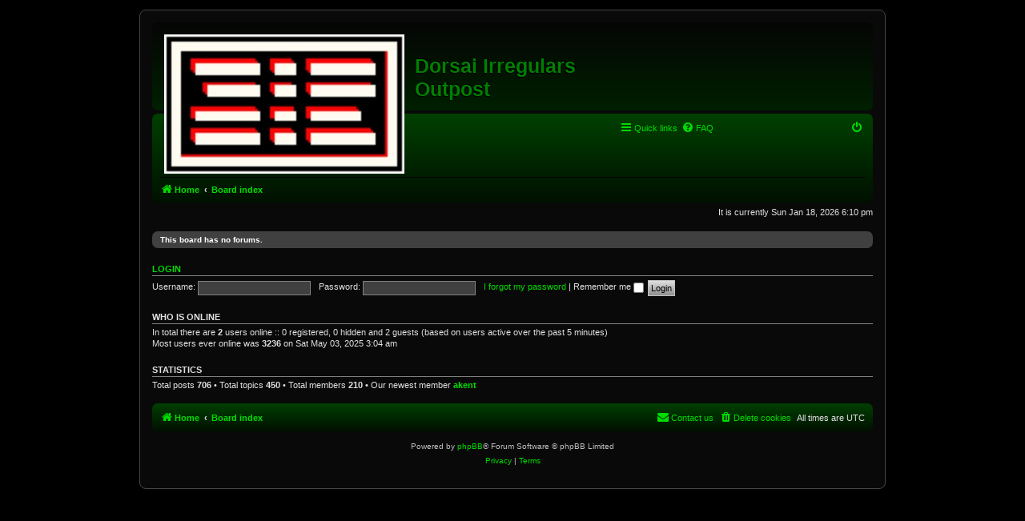

--- FILE ---
content_type: text/html; charset=UTF-8
request_url: https://www.dioutpost.org/index.php?sid=013c2da83102938db866a7c5798d249b
body_size: 11011
content:
<!DOCTYPE html>
<html dir="ltr" lang="en-gb">
<head>
<meta charset="utf-8" />
<meta http-equiv="X-UA-Compatible" content="IE=edge">
<meta name="viewport" content="width=device-width, initial-scale=1" />

<title>Dorsai Irregulars Outpost - Index page</title>

	<link rel="alternate" type="application/atom+xml" title="Feed - Dorsai Irregulars Outpost" href="/app.php/feed?sid=defa8feb9c68f887fb3699aadba256f6">			<link rel="alternate" type="application/atom+xml" title="Feed - New Topics" href="/app.php/feed/topics?sid=defa8feb9c68f887fb3699aadba256f6">				
	<link rel="canonical" href="https://www.dioutpost.org/">

<!--
	phpBB style name: prosilver
	Based on style:   prosilver (this is the default phpBB3 style)
	Original author:  Tom Beddard ( http://www.subBlue.com/ )
	Modified by:
-->

<link href="./assets/css/font-awesome.min.css?assets_version=81" rel="stylesheet">
<link href="./styles/ne-blackgreen/theme/stylesheet.css?assets_version=81" rel="stylesheet">
<link href="./styles/ne-blackgreen/theme/en/stylesheet.css?assets_version=81" rel="stylesheet">




<!--[if lte IE 9]>
	<link href="./styles/ne-blackgreen/theme/tweaks.css?assets_version=81" rel="stylesheet">
<![endif]-->

<script>
	var dl_help_path = '\/app.php\/dlext\/help\u003Fsid\u003Ddefa8feb9c68f887fb3699aadba256f6';
</script>

<link href="./ext/alfredoramos/markdown/styles/all/theme/css/common.css?assets_version=81" rel="stylesheet" media="screen">
<link href="./ext/alfredoramos/markdown/styles/prosilver/theme/css/markdown.css?assets_version=81" rel="stylesheet" media="screen">
<link href="./ext/oxpus/dlext/styles/prosilver/theme/dl_ext.css?assets_version=81" rel="stylesheet" media="screen">
<link href="./ext/phpbb/collapsiblecategories/styles/all/theme/collapsiblecategories.css?assets_version=81" rel="stylesheet" media="screen">
<link href="./ext/vse/abbc3/styles/all/theme/abbc3.min.css?assets_version=81" rel="stylesheet" media="screen">



</head>
<body id="phpbb" class="nojs notouch section-index ltr ">


<div id="wrap" class="wrap">
	<a id="top" class="top-anchor" accesskey="t"></a>
	<div id="page-header">
		<div class="headerbar" role="banner">
					<div class="inner">

			<div id="site-description" class="site-description">
		<a id="logo" class="logo" href="https://www.dioutpost.org" title="Home">
					<span class="site_logo"></span>
				</a>
				<h1>Dorsai Irregulars Outpost</h1>
				<p></p>
				<p class="skiplink"><a href="#start_here">Skip to content</a></p>
			</div>

									
			</div>
					</div>
				<div class="navbar" role="navigation">
	<div class="inner">

	<ul id="nav-main" class="nav-main linklist" role="menubar">

		<li id="quick-links" class="quick-links dropdown-container responsive-menu hidden" data-skip-responsive="true">
			<a href="#" class="dropdown-trigger">
				<i class="icon fa-bars fa-fw" aria-hidden="true"></i><span>Quick links</span>
			</a>
			<div class="dropdown">
				<div class="pointer"><div class="pointer-inner"></div></div>
				<ul class="dropdown-contents" role="menu">
					
					
										<li class="separator"></li>

									</ul>
			</div>
		</li>

				<li data-skip-responsive="true">
			<a href="/app.php/help/faq?sid=defa8feb9c68f887fb3699aadba256f6" rel="help" title="Frequently Asked Questions" role="menuitem">
				<i class="icon fa-question-circle fa-fw" aria-hidden="true"></i><span>FAQ</span>
			</a>
		</li>
		<li data-last-responsive="true">
	<a href="/app.php/dlext/index?sid=defa8feb9c68f887fb3699aadba256f6" title="Downloads" role="menuitem">
		<i class="icon fa-download fa-fw" aria-hidden="true"></i><span>Downloads</span>
	</a>
</li>
				
			<li class="rightside"  data-skip-responsive="true">
			<a href="./ucp.php?mode=login&amp;redirect=index.php&amp;sid=defa8feb9c68f887fb3699aadba256f6" title="Login" accesskey="x" role="menuitem">
				<i class="icon fa-power-off fa-fw" aria-hidden="true"></i><span>Login</span>
			</a>
		</li>
						</ul>

	<ul id="nav-breadcrumbs" class="nav-breadcrumbs linklist navlinks" role="menubar">
				
		
		<li class="breadcrumbs" itemscope itemtype="https://schema.org/BreadcrumbList">

							<span class="crumb" itemtype="https://schema.org/ListItem" itemprop="itemListElement" itemscope><a itemprop="item" href="https://www.dioutpost.org" data-navbar-reference="home"><i class="icon fa-home fa-fw" aria-hidden="true"></i><span itemprop="name">Home</span></a><meta itemprop="position" content="1" /></span>
			
							<span class="crumb" itemtype="https://schema.org/ListItem" itemprop="itemListElement" itemscope><a itemprop="item" href="./index.php?sid=defa8feb9c68f887fb3699aadba256f6" accesskey="h" data-navbar-reference="index"><span itemprop="name">Board index</span></a><meta itemprop="position" content="2" /></span>

			
					</li>

		
			</ul>

	</div>
</div>
	</div>

	
	<a id="start_here" class="anchor"></a>
	<div id="page-body" class="page-body" role="main">
		
				<div id="dl_help_popup" class="noshow">
			<div class="dl_help_close"></div>
			<div id="dl_help_content">
				<p class="dl-text-bold" id="dl_help_title">&nbsp;</p>
				<p id="dl_help_option" class="dl-text-underline">&nbsp;</p>
				<p id="dl_help_string">&nbsp;</p>
			</div>
		</div>

<p class="right responsive-center time">It is currently Sun Jan 18, 2026 6:10 pm</p>



	<div class="panel">
		<div class="inner">
		<strong>This board has no forums.</strong>
		</div>
	</div>


	<form method="post" action="./ucp.php?mode=login&amp;sid=defa8feb9c68f887fb3699aadba256f6" class="headerspace">
	<h3><a href="./ucp.php?mode=login&amp;redirect=index.php&amp;sid=defa8feb9c68f887fb3699aadba256f6">Login</a></h3>
		<fieldset class="quick-login">
			<label for="username"><span>Username:</span> <input type="text" tabindex="1" name="username" id="username" size="10" class="inputbox" title="Username" autocomplete="username" /></label>
			<label for="password"><span>Password:</span> <input type="password" tabindex="2" name="password" id="password" size="10" class="inputbox" title="Password" autocomplete="current-password" /></label>
							<a href="/app.php/user/forgot_password?sid=defa8feb9c68f887fb3699aadba256f6">I forgot my password</a>
										<span class="responsive-hide">|</span> <label for="autologin">Remember me <input type="checkbox" tabindex="4" name="autologin" id="autologin" /></label>
						<input type="submit" tabindex="5" name="login" value="Login" class="button2" />
			<input type="hidden" name="redirect" value="./index.php?sid=defa8feb9c68f887fb3699aadba256f6" />
<input type="hidden" name="creation_time" value="1768759841" />
<input type="hidden" name="form_token" value="63cb9b69432f5c050a1b12101ccbce12e17aa5c5" />

			
		</fieldset>
	</form>


	<div class="stat-block online-list">
		<h3>Who is online</h3>		<p>
						In total there are <strong>2</strong> users online :: 0 registered, 0 hidden and 2 guests (based on users active over the past 5 minutes)<br />Most users ever online was <strong>3236</strong> on Sat May 03, 2025 3:04 am<br /> 
								</p>
	</div>



	<div class="stat-block statistics">
		<h3>Statistics</h3>
		<p>
						Total posts <strong>706</strong> &bull; Total topics <strong>450</strong> &bull; Total members <strong>210</strong> &bull; Our newest member <strong><a href="./memberlist.php?mode=viewprofile&amp;u=1107&amp;sid=defa8feb9c68f887fb3699aadba256f6" class="username">akent</a></strong>
					</p>
	</div>


			</div>


<div id="page-footer" class="page-footer" role="contentinfo">
	<div class="navbar" role="navigation">
	<div class="inner">

	<ul id="nav-footer" class="nav-footer linklist" role="menubar">
		<li class="breadcrumbs">
							<span class="crumb"><a href="https://www.dioutpost.org" data-navbar-reference="home"><i class="icon fa-home fa-fw" aria-hidden="true"></i><span>Home</span></a></span>									<span class="crumb"><a href="./index.php?sid=defa8feb9c68f887fb3699aadba256f6" data-navbar-reference="index"><span>Board index</span></a></span>					</li>
		
				<li class="rightside">All times are <span title="UTC">UTC</span></li>
							<li class="rightside">
				<a href="/app.php/user/delete_cookies?sid=defa8feb9c68f887fb3699aadba256f6" data-ajax="true" data-refresh="true" role="menuitem">
					<i class="icon fa-trash fa-fw" aria-hidden="true"></i><span>Delete cookies</span>
				</a>
			</li>
																<li class="rightside" data-last-responsive="true">
				<a href="./memberlist.php?mode=contactadmin&amp;sid=defa8feb9c68f887fb3699aadba256f6" role="menuitem">
					<i class="icon fa-envelope fa-fw" aria-hidden="true"></i><span>Contact us</span>
				</a>
			</li>
			</ul>

	</div>
</div>

	<div class="copyright">
				<p class="footer-row">
			<span class="footer-copyright">Powered by <a href="https://www.phpbb.com/">phpBB</a>&reg; Forum Software &copy; phpBB Limited</span>
		</p>
						<p class="footer-row" role="menu">
			<a class="footer-link" href="./ucp.php?mode=privacy&amp;sid=defa8feb9c68f887fb3699aadba256f6" title="Privacy" role="menuitem">
				<span class="footer-link-text">Privacy</span>
			</a>
			|
			<a class="footer-link" href="./ucp.php?mode=terms&amp;sid=defa8feb9c68f887fb3699aadba256f6" title="Terms" role="menuitem">
				<span class="footer-link-text">Terms</span>
			</a>
		</p>
					</div>

	<div id="darkenwrapper" class="darkenwrapper" data-ajax-error-title="AJAX error" data-ajax-error-text="Something went wrong when processing your request." data-ajax-error-text-abort="User aborted request." data-ajax-error-text-timeout="Your request timed out; please try again." data-ajax-error-text-parsererror="Something went wrong with the request and the server returned an invalid reply.">
		<div id="darken" class="darken">&nbsp;</div>
	</div>

	<div id="phpbb_alert" class="phpbb_alert" data-l-err="Error" data-l-timeout-processing-req="Request timed out.">
		<a href="#" class="alert_close">
			<i class="icon fa-times-circle fa-fw" aria-hidden="true"></i>
		</a>
		<h3 class="alert_title">&nbsp;</h3><p class="alert_text"></p>
	</div>
	<div id="phpbb_confirm" class="phpbb_alert">
		<a href="#" class="alert_close">
			<i class="icon fa-times-circle fa-fw" aria-hidden="true"></i>
		</a>
		<div class="alert_text"></div>
	</div>
</div>

</div>

<div>
	<a id="bottom" class="anchor" accesskey="z"></a>
	</div>

<script src="./assets/javascript/jquery-3.7.1.min.js?assets_version=81"></script>
<script src="./assets/javascript/core.js?assets_version=81"></script>



<script src="./ext/oxpus/dlext/styles/all/template/js/dl_footer.js?assets_version=81"></script>
<script src="./ext/oxpus/dlext/styles/all/template/js/dl_help.js?assets_version=81"></script>
<script src="./ext/phpbb/collapsiblecategories/styles/all/template/js/collapsiblecategories.js?assets_version=81"></script>
<script src="./styles/prosilver/template/forum_fn.js?assets_version=81"></script>
<script src="./styles/prosilver/template/ajax.js?assets_version=81"></script>
<script src="./ext/vse/abbc3/styles/all/template/js/abbc3.min.js?assets_version=81"></script>



</body>
</html>


--- FILE ---
content_type: text/css
request_url: https://www.dioutpost.org/ext/alfredoramos/markdown/styles/prosilver/theme/css/markdown.css?assets_version=81
body_size: 551
content:
/**
 * Markdown extension for phpBB.
 * @author Alfredo Ramos <alfredo.ramos@yandex.com>
 * @copyright 2019 Alfredo Ramos
 * @license GPL-2.0-only
 */
.markdown:last-child {
	margin-bottom: 0;
}

.markdown li .markdown {
	margin-top: 0;
}

h1.markdown, h2.markdown, h3.markdown, h4.markdown, h5.markdown, h6.markdown {
	float: none !important;
	margin: 1em 0 !important;
	border: none;
	padding: 0;
	text-transform: none;
	line-height: 1em;
	color: currentColor;
	font-weight: bold;
}

h1.markdown:first-child, h2.markdown:first-child, h3.markdown:first-child, h4.markdown:first-child, h5.markdown:first-child, h6.markdown:first-child {
	margin-top: 0 !important;
}

h1.markdown:last-child, h2.markdown:last-child, h3.markdown:last-child, h4.markdown:last-child, h5.markdown:last-child, h6.markdown:last-child {
	margin-bottom: 0 !important;
}

h1.markdown {
	font-size: 2em;
}

h2.markdown {
	font-size: 1.5em;
}

h3.markdown {
	font-size: 1.17em;
}

h4.markdown {
	font-size: 1em;
}

h5.markdown {
	font-size: .83em;
}

h6.markdown {
	font-size: .67em;
}

table.markdown {
	margin-top: 1em;
	margin-bottom: 1em;
}

table.markdown,
table.markdown th,
table.markdown td {
	border: 1px solid #105289;
}

table.markdown tr:nth-child(2n) {
	background-color: #eef8fb;
}

table.markdown thead {
	background-color: #105289;
	color: #fff;
}


table.markdown th,
table.markdown td {
	padding: 5px 10px;
}

.markdown p, .content p, .polls p, .poll-title p {
	font-size: 1em;
}

.markdown li p, .polls p, .poll-title p {
	margin-bottom: 0;
}

.markdown p:last-child, .content p:last-child, .signature p:last-child {
	margin-bottom: 0;
}

.polls p {
	display: inline-block;
}


--- FILE ---
content_type: text/css
request_url: https://www.dioutpost.org/styles/ne-blackgreen/theme/colours.css?v=3.3
body_size: 4695
content:
/*
--------------------------------------------------------------
Colours and backgrounds for common.css
-------------------------------------------------------------- */

html, body {
	color: #E0E0E0;
	background-color: #000000;
}

h1 {
	color: #008000;
	text-shadow: 1px -1px 0 #000000, -1px 1px 0 #000000;
}

h2 {
	color: #E0E0E0;
}

h3 {
	border-bottom-color: #808080;
	color: #E0E0E0;
}

hr {
	border-color: #000000;
	border-top-color: #808080;
}

/*
--------------------------------------------------------------
Colours and backgrounds for links.css
-------------------------------------------------------------- */

a { color: #00DD00; }
a:hover	{ color: #FF9900; }

/* Links on gradient backgrounds */
.forumbg .header a, .forabg .header a, th a {
	color: #00CC00;
}

.forumbg .header a:hover, .forabg .header a:hover, th a:hover {
	color: #FF9900;
}

/* Notification mark read link */
.dropdown-extended a.mark_read {
	background-color: #007000;
}

/* Post body links */
.postlink {
	border-bottom-color: #A0A0A0;
	color: #00CC00;
}

.postlink:visited {
	border-bottom-color: #A0A0A0;
	color: #909090;
}

.postlink:hover {
	background-color: #000000;
	color: #FFFFFF;
}

.signature a, .signature a:hover {
	background-color: transparent;
}

/* Back to top of page */
.top i {
	color: #808080;
}

/* Arrow links  */
.arrow-left:hover, .arrow-right:hover {
	color: #00CC00;
}

/* Round cornered boxes and backgrounds
---------------------------------------- */
.wrap {
	background-color: #090909; 
	border-color: #454545; 
}

.headerbar {
	color: #e3860a;
	background-color: #002000;
	background-image: -webkit-linear-gradient(top, #050505, #002000);
	background-image: linear-gradient(to bottom, #050505, #002000);
	background-repeat: repeat-x;
}

.forabg, .forumbg {
	background-color: #006600;
	background-image: -webkit-linear-gradient(top, #003300, #009900);
	background-image: linear-gradient(to bottom, #003300, #009900);
	background-repeat: repeat-x;
}

.navbar {
	background-color: #004000;
	background-image: -webkit-linear-gradient(top, #004000, #001000);
	background-image: linear-gradient(to bottom, #004000, #001000);
	background-repeat: repeat-x;;
}

.panel {
	background-color: #404040;
	color: #FFFFFF;
}

.post:target .content {
	color: #FFFFFF;
}

.post h3 a.first-unread,
.post:target h3 a {
	color: #FFFFFF;
}

.bg1 {
	background-color: #101010;
}

table.zebra-list tr:nth-child(odd) td, ul.zebra-list li:nth-child(odd) {
	background-color: #404040; 
}

.bg2 {
	background-color: #262626;;
}

table.zebra-list tr:nth-child(even) td, ul.zebra-list li:nth-child(even) {
	background-color: #171717;
}

.bg3 {
	background-color: #404040; 
}

.ucprowbg {
	background-color: #404040;
}

.fieldsbg {
	background-color: #E7E8EA;
}

.site_logo {
	background-image: url("./images/DorsaiLogo.png");
}

/* Horizontal lists
----------------------------------------*/

ul.navlinks {
	border-top-color: #000000;
}

/* Table styles
----------------------------------------*/
table.table1 thead th {
	color: #000000;
}

table.table1 tbody tr {
	border-color: #808080;
}

table.table1 tbody tr:hover, table.table1 tbody tr.hover {
	background-color: #404040;
	color: #E0E0E0;
}

table.table1 td {
	color: #C0C0C0;
}

table.table1 tbody td {
	border-top-color: #000000;
}

table.table1 tbody th {
	border-bottom-color: #FFFFFF;
	color: #FFFFFF;
	background-color: #000000;
}

table.info tbody th {
	color: #FFFFFF;
}

/* Misc layout styles
---------------------------------------- */
dl.details dt {
	color: #FFFFFF;
}

dl.details dd {
	color: #E0E0E0;
}

.sep {
	color: #000000;
}

/* Icon styles
---------------------------------------- */
.icon.icon-blue, a:hover .icon.icon-blue {
	color: #09981e;
}

.icon.icon-green, a:hover .icon.icon-green {
	color: #1b9A1B;
}

.icon.icon-red, a:hover .icon.icon-red {
	color: #DD4701;
}

.icon.icon-orange, a:hover .icon.icon-orange {
	color: #FF6600;
}

.icon.icon-bluegray, a:hover .icon.icon-bluegray {
	color: #536482;
}

.icon.icon-gray, a:hover .icon.icon-gray {
	color: #777777;
}

.icon.icon-lightgray, a:hover .icon.icon-lightgray {
	color: #DEDEDE;
}

.icon.icon-black, a:hover .icon.icon-black{
	color: #333333;
}

.alert_close .icon:before {
	background-color: #000000;
}

/* Jumpbox */
.jumpbox .dropdown li {
	border-top-color: #005000;
}

.jumpbox-cat-link {
	background-color: #002000;
	border-top-color: #007000;
	color: #00cc00;
}

.jumpbox-cat-link:hover {
	background-color: #002000;
	border-top-color: #007000;
	color: #00cc00;
}

.jumpbox-forum-link {
	background-color: #002000;
}

.jumpbox-forum-link:hover {
	background-color: #002000;
}

.jumpbox .dropdown .pointer-inner {
	border-color: #E1EBF2 transparent;
}

.jumpbox-sub-link {
	background-color: #000F05;
}

.jumpbox-sub-link:hover {
	background-color: #002000;;
}

/* Miscellaneous styles
---------------------------------------- */

.copyright {
	color: #C0C0C0;
}

.error {
    color: #ffe100;
}

.reported {
	background-color: #000000; 
}

li.reported:hover {
	background-color: #600000 !important;
}
.sticky, .announce {
	/* you can add a background for stickies and announcements*/
}

div.rules {
	background-color: #600000;
	color: #FFFFFF;
}

p.post-notice {
	background-color: #1A6E00;
	background-image: none;
}

/*
--------------------------------------------------------------
Colours and backgrounds for content.css
-------------------------------------------------------------- */

ul.forums {
	background-color: #090909; /* Old browsers */ /* FF3.6+ */
	background-image: -webkit-linear-gradient(top, #000000 0%, #151515  100%);
	background-image: linear-gradient(to bottom, #000000 0%, #151515  100%); /* W3C */
	filter: progid:DXImageTransform.Microsoft.gradient( startColorstr='#000000', endColorstr='#151515 ',GradientType=0 ); /* IE6-9 */
}

ul.topiclist li {
	color: #E0E0E0;
}

ul.topiclist dd {
	border-left-color: #696969;
}

.rtl ul.topiclist dd {
	border-right-color: #000000;
	border-left-color: transparent;
}

li.row {
	border-top-color:  transparent;	
	border-bottom-color: #696969;
}

li.row strong {
	color: #FFFFFF;
}

li.row:hover {
	background-color: #000000;
}

li.row:hover dd {
	border-left-color: #000000;
}

.rtl li.row:hover dd {
	border-right-color: #808080;
	border-left-color: transparent;
}

li.header dt, li.header dd {
	color: #E0E0E0;
}

/* Post body styles
----------------------------------------*/
.postbody {
	color: #FFFFFF;
}

/* Content container styles
----------------------------------------*/
.content {
	color: #FFFFFF;
}

.content h2, .panel h2 {
	color: #E0E0E0;
	border-bottom-color:  #808080;
}

dl.faq dt {
	color: #FF9900;
}

.posthilit {
	background-color: #F3BFCC;
	color: #202020;
}

.announce, .unreadpost {
	/* Highlight the announcements & unread posts box */
}

/* Post signature */
.signature {
	border-top-color: #808080;
}

/* Post noticies */
.notice {
	border-top-color:  #808080;
}

/* BB Code styles
----------------------------------------*/
/* Quote block */
blockquote {
	background-color: #303030;
	border-color:#707070;
	color: #E0E0E0
}

blockquote blockquote {
	/* Nested quotes */
	background-color:#202020;
}

blockquote blockquote blockquote {
	/* Nested quotes */
	background-color: #303030;
}

/* Code block */
.codebox {
	background-color: #000000;
	border-color: #808080;
}

.codebox p {
	border-bottom-color:  #808080;
}

.codebox code {
	color: #00DD00;
}

/* Attachments
----------------------------------------*/
.attachbox {
	background-color: #000000;
	border-color:  #808080;
}

.pm-message .attachbox {
	background-color: #404040;
}

.attachbox dd {
	border-top-color: #808080;
}

.attachbox p {
	color: #E0E0E0;
}

.attachbox p.stats {
	color: #E0E0E0;
}

.attach-image img {
	border-color: #808080;
}

/* Inline image thumbnails */

dl.file dd {
	color: #BFBFBF;
}

dl.thumbnail img {
	border-color: #E0E0E0;
	background-color: #000000;
}

dl.thumbnail dd {
	color: #E0E0E0;
}

dl.thumbnail dt a:hover {
	background-color: #404040;
}

dl.thumbnail dt a:hover img {
	border-color: #808080;
}

/* Post poll styles
----------------------------------------*/

fieldset.polls dl {
	border-top-color: #404040;
	color: #E0E0E0;
}

fieldset.polls dl.voted {
	color: #FFFFFF;
}

fieldset.polls dd div {
	color: #000000;
}

.rtl .pollbar1, .rtl .pollbar2, .rtl .pollbar3, .rtl .pollbar4, .rtl .pollbar5 {
	border-right-color: transparent;
}

.pollbar1 {
	background-color: #008000;
	border-bottom-color: #0C4B0C;
	border-right-color: #0C4B0C;
}

.rtl .pollbar1 {
	border-left-color: #0C4B0C;
}

.pollbar2 {
	background-color: #00CC00;
	border-bottom-color: #0C4B0C;
	border-right-color: #0C4B0C;
}

.rtl .pollbar2 {
	border-left-color: #0C4B0C;
}

.pollbar3 {
	background-color: #00CC00;
	border-bottom-color: #0C4B0C;
	border-right-color: #0C4B0C;
}

.rtl .pollbar3 {
	border-left-color: #0C4B0C;
}

.pollbar4 {
	background-color: #00CC00;
	border-bottom-color: #0C4B0C;
	border-right-color: #0C4B0C;
}

.rtl .pollbar4 {
	border-left-color: #0C4B0C;
}

.pollbar5 {
	background-color: #00CC00;
	border-bottom-color: #0C4B0C;
	border-right-color: #0C4B0C;
}

.rtl .pollbar5 {
	border-left-color: #0C4B0C;
}

/* Poster profile block
----------------------------------------*/
.postprofile {
	color: #E0E0E0;
	border-color: #000000;
}

.pm .postprofile {
	border-left-color: #404040;
}

.postprofile strong {
	color: #FFFFFF;
}

.online {
	background-image: url("./en/icon_user_online.gif");
}

dd.profile-warnings {
	color: #202020;
}

/*
--------------------------------------------------------------
Colours and backgrounds for buttons.css
-------------------------------------------------------------- */
.button {
	border-color: #0C4B0C;
	background-color: #000000; /* Old browsers */ /* FF3.6+ */
	background-image: -webkit-linear-gradient(top, #003000 0%, #000000 100%);
	background-image: linear-gradient(to bottom, #003000 0%, #000000 100%); /* W3C */
	filter: progid:DXImageTransform.Microsoft.gradient( startColorstr='#003000', endColorstr='#000000',GradientType=0 ); /* IE6-9 */
	box-shadow: 0 0 0 1px #002000 inset;
	-webkit-box-shadow: 0 0 0 1px #002000 inset;
	color: #FF9900;
}

.button:hover,
.button:focus {
	border-color: #909090;
	background-color: #303030; /* Old browsers */ /* FF3.6+ */
	background-image: -webkit-linear-gradient(top, #202020 0%, #000000 100%);
	background-image: linear-gradient(to bottom, #202020 0%,#000000 100%); /* W3C */
	filter: progid:DXImageTransform.Microsoft.gradient( startColorstr='#202020', endColorstr='#000000',GradientType=0 ); /* IE6-9 */
	text-shadow: 1px 1px 0 #202020, -1px -1px 0 #202020, -1px -1px 0 rgba(153, 153, 0, 0.2);
}

.button .icon,
.button-secondary {
	color: #DA8301;
}

.button-secondary:focus,
.button-secondary:hover,
.button:focus .icon,
.button:hover .icon {
	color: #FF9900;
}

.button-search:hover,
.button-search-end:hover {
	border-color: #909090;
}

.caret	{ border-color: #DADADA; }
.caret	{ border-color: #C7C3BF; }

.contact-icons a	{ border-color: #005000; }
.contact-icons a:hover	{ background-color: #101010; }

/* Pagination
---------------------------------------- */

.pagination li a {
	background: #002402;
	filter: none;
	border-color: #002402;
	box-shadow: none;
	-webkit-box-shadow: none;
	color: #FFAF36;
}

.pagination li.ellipsis span {
	background: transparent;
	color:	#FFFFFF;
}

.pagination li.active span {
	background: #008000;
	border-color: #008000;
	color: #000000;
}

.pagination li a:hover, .pagination li a:hover .icon, .pagination .dropdown-visible a.dropdown-trigger, .nojs .pagination .dropdown-container:hover a.dropdown-trigger {
	background: #008000;
	border-color: #008000;
	filter: none;
	color: #000000;
	text-shadow: none;
}

/* Search box
--------------------------------------------- */

.search-box .inputbox,
.search-box .inputbox:hover,
.search-box .inputbox:focus {
	border-color: #0C4B0C;
}

.search-header {
	box-shadow: 0 0 10px #007F00;
}

.search-results li:hover,
.search-results li.active {
	background-color: #404040;
}

/* Icon images
---------------------------------------- */

.contact-icon						{ background-image: url("./images/icons_contact.png"); }

/* Profile & navigation icons */
.pm-icon						{ background-position: 0 0; }
.email-icon						{ background-position: -21px 0; }
.jabber-icon						{ background-position: -80px 0; }
.phpbb_icq-icon						{ background-position: -61px 0 ; }
.phpbb_wlm-icon						{ background-position: -182px 0; }
.phpbb_aol-icon						{ background-position: -244px 0; }
.phpbb_website-icon					{ background-position: -40px 0; }
.phpbb_youtube-icon					{ background-position: -98px 0; }
.phpbb_facebook-icon					{ background-position: -119px 0; }
.phpbb_skype-icon					{ background-position: -161px 0; }
.phpbb_twitter-icon					{ background-position: -203px 0; }
.phpbb_yahoo-icon					{ background-position: -224px 0; }

/* Forum icons & Topic icons */
.global_read						{ background-image: url("./images/announce_read.gif"); }
.global_read_mine					{ background-image: url("./images/announce_read_mine.gif"); }
.global_read_locked					{ background-image: url("./images/announce_read_locked.gif"); }
.global_read_locked_mine				{ background-image: url("./images/announce_read_locked_mine.gif"); }
.global_unread						{ background-image: url("./images/announce_unread.gif"); }
.global_unread_mine					{ background-image: url("./images/announce_unread_mine.gif"); }
.global_unread_locked					{ background-image: url("./images/announce_unread_locked.gif"); }
.global_unread_locked_mine				{ background-image: url("./images/announce_unread_locked_mine.gif"); }

.announce_read						{ background-image: url("./images/announce_read.gif"); }
.announce_read_mine					{ background-image: url("./images/announce_read_mine.gif"); }
.announce_read_locked					{ background-image: url("./images/announce_read_locked.gif"); }
.announce_read_locked_mine				{ background-image: url("./images/announce_read_locked_mine.gif"); }
.announce_unread					{ background-image: url("./images/announce_unread.gif"); }
.announce_unread_mine					{ background-image: url("./images/announce_unread_mine.gif"); }
.announce_unread_locked					{ background-image: url("./images/announce_unread_locked.gif"); }
.announce_unread_locked_mine				{ background-image: url("./images/announce_unread_locked_mine.gif"); }

.forum_link						{ background-image: url("./images/forum_link.gif"); }
.forum_read						{ background-image: url("./images/forum_read.gif"); }
.forum_read_locked					{ background-image: url("./images/forum_read_locked.gif"); }
.forum_read_subforum					{ background-image: url("./images/forum_read_subforum.gif"); }
.forum_unread						{ background-image: url("./images/forum_unread.gif"); }
.forum_unread_locked					{ background-image: url("./images/forum_unread_locked.gif"); }
.forum_unread_subforum					{ background-image: url("./images/forum_unread_subforum.gif"); }

.sticky_read						{ background-image: url("./images/sticky_read.gif"); }
.sticky_read_mine					{ background-image: url("./images/sticky_read_mine.gif"); }
.sticky_read_locked					{ background-image: url("./images/sticky_read_locked.gif"); }
.sticky_read_locked_mine				{ background-image: url("./images/sticky_read_locked_mine.gif"); }
.sticky_unread						{ background-image: url("./images/sticky_unread.gif"); }
.sticky_unread_mine					{ background-image: url("./images/sticky_unread_mine.gif"); }
.sticky_unread_locked					{ background-image: url("./images/sticky_unread_locked.gif"); }
.sticky_unread_locked_mine				{ background-image: url("./images/sticky_unread_locked_mine.gif"); }

.topic_moved						{ background-image: url("./images/topic_moved.gif"); }
.pm_read,
.topic_read						{ background-image: url("./images/topic_read.gif"); }
.topic_read_mine					{ background-image: url("./images/topic_read_mine.gif"); }
.topic_read_hot						{ background-image: url("./images/topic_read_hot.gif"); }
.topic_read_hot_mine					{ background-image: url("./images/topic_read_hot_mine.gif"); }
.topic_read_locked					{ background-image: url("./images/topic_read_locked.gif"); }
.topic_read_locked_mine					{ background-image: url("./images/topic_read_locked_mine.gif"); }
.pm_unread,
.topic_unread						{ background-image: url("./images/topic_unread.gif"); }
.topic_unread_mine					{ background-image: url("./images/topic_unread_mine.gif"); }
.topic_unread_hot					{ background-image: url("./images/topic_unread_hot.gif"); }
.topic_unread_hot_mine					{ background-image: url("./images/topic_unread_hot_mine.gif"); }
.topic_unread_locked					{ background-image: url("./images/topic_unread_locked.gif"); }
.topic_unread_locked_mine				{ background-image: url("./images/topic_unread_locked_mine.gif"); }


/*
--------------------------------------------------------------
Colours and backgrounds for cp.css
-------------------------------------------------------------- */

/* Main CP box
----------------------------------------*/

.panel-container h3, .panel-container hr, .cp-menu hr {
	border-color: #808080;
}

.panel-container .panel li.row {
	border-bottom-color: #808080;
	border-top-color: #808080;
}

ul.cplist {
	border-top-color: #808080;
}

.panel-container .panel li.header dd, .panel-container .panel li.header dt {
	color: #FFFFFF;
}

.panel-container table.table1 thead th {
	color: #E0E0E0;
	border-bottom-color: #808080;
}

.cp-main .pm-message {
	border-color: #404040;
	background-color: #000000;
}

/* CP tabbed menu
----------------------------------------*/
.tabs .tab > a {
	background: #B0B0B0;
	color: #101010; 
}

.tabs .tab > a:hover {
	background: #707070; 
	color: #000000;
}

.tabs .activetab > a,
.tabs .activetab > a:hover {
	background-color: #909090; /* Old browsers */ /* FF3.6+ */
	background-image: -webkit-linear-gradient(top, #707070 0%, #404040 100%);
	background-image: linear-gradient(to bottom, #707070 0%, #404040 100%); /* W3C */
	filter: progid:DXImageTransform.Microsoft.gradient( startColorstr='#707070', endColorstr='#404040', GradientType=0 ); /* IE6-9 */
	border-color: #404040;
	box-shadow: 0 1px 1px #F2F9FF inset;
	color: #00DD00;
}

.tabs .activetab > a:hover {
	color: #101010;
}

/* Mini tabbed menu used in MCP
----------------------------------------*/
.minitabs .tab > a {
	background-color: #E1EBF2;
}

.minitabs .activetab > a,
.minitabs .activetab > a:hover {
	background-color: #F9F9F9;
	color: #333333;
}

/* Responsive tabs
----------------------------------------*/
.responsive-tab .responsive-tab-link:before {
	border-color: #536482;
}

.responsive-tab .responsive-tab-link:hover:before {
	border-color: #FF9900;
}

/* UCP navigation menu
----------------------------------------*/

/* Link styles for the sub-section links */
.navigation a {
	color: #FFFFFF;
	background: #101010; /* Old browsers */ /* FF3.6+ */
	background: -webkit-linear-gradient(left, #101010 50%, #000000 100%);
	background: linear-gradient(to right, #101010 50%, #000000 100%); /* W3C */
	filter: progid:DXImageTransform.Microsoft.gradient( startColorstr='#101010', endColorstr='#000000', GradientType=1 ); /* IE6-9 */
}

.rtl .navigation a {
	background: #808080; /* Old browsers */ /* FF3.6+ */
	background: -webkit-linear-gradient(left, #CADCEB 0%, #B4C4D1 50%);
	background: linear-gradient(to right, #CADCEB 0%, #B4C4D1 50%);
	filter: progid:DXImageTransform.Microsoft.gradient( startColorstr='#CADCEB', endColorstr='#B4C4D1',GradientType=1 ); /* IE6-9 */
}

.navigation a:hover {
	background: #202020;
	color: #FF9900;
	filter: progid:DXImageTransform.Microsoft.gradient(enabled = false);
}

.navigation .active-subsection a {
	background: #000000;
	color: #FF9900;
	filter: progid:DXImageTransform.Microsoft.gradient(enabled = false);
}

.navigation .active-subsection a:hover {
	color: #FFFFFF;
}

@media only screen and (max-width: 900px), only screen and (max-device-width: 900px)
{
	#navigation a, .rtl #navigation a {
		background: #202020;
	}
}

/* Preferences pane layout
----------------------------------------*/
.panel-container h2 {
	color: #FFFFFF;
}

.panel-container .panel {
	background-color: #000000;
}

.cp-main .pm {
	background-color: #000000;
}

/* Friends list */
.cp-mini {
	background-color: #404040;
}

dl.mini dt {
	color: #C0C0C0;
}

/* PM Styles
----------------------------------------*/
/* PM Message history */
.current {
	color: #808080 !important;
}

/* PM marking colours */
.pmlist li.pm_message_reported_colour, .pm_message_reported_colour {
	border-left-color: #BC2A4D;
	border-right-color: #BC2A4D;
}

.pmlist li.pm_marked_colour, .pm_marked_colour {
	border-color: #FF6600;
}

.pmlist li.pm_replied_colour, .pm_replied_colour {
	border-color: #808080;
}

.pmlist li.pm_friend_colour, .pm_friend_colour {
	border-color: #808080;
}

.pmlist li.pm_foe_colour, .pm_foe_colour {
	border-color: #FFFFFF;
}

/* Avatar gallery */
.gallery label {
	background: #000000;
	border-color: #404040;
}

.gallery label:hover {
	background-color: #EEE;
}

/*
--------------------------------------------------------------
Colours and backgrounds for forms.css
-------------------------------------------------------------- */

/* General form styles
----------------------------------------*/
select {
	border-color: #BFBFBF;
	background-color: #808080;
	color: #000000;
}

label {
	color: #E0E0E0;
}

option.disabled-option {
	color: graytext;
}

/* Definition list layout for forms
---------------------------------------- */
dd label {
	color: #FFFFFF;
}

fieldset.fields1 {
	background-color: transparent;
}

/* Hover effects */
fieldset dl:hover dt label {
	color: #FFFFFF;
}

fieldset.fields2 dl:hover dt label {
	color: inherit;
}

/* Quick-login on index page */
fieldset.quick-login input.inputbox {
	background-color: #404040;
}

/* Posting page styles
----------------------------------------*/

.message-box textarea {
	color: #FFFFFF;
}

.message-box textarea.drag-n-drop {
	outline-color: #00DD00;
}

.message-box textarea.drag-n-drop-highlight {
	outline-color: #00DD00;
}

/* Input field styles
---------------------------------------- */
.inputbox {
	background-color: #000000;
	border-color: #808080;
	color: #FFFFFF;
}

.inputbox:-moz-placeholder {
	color: #FFFFFF;
}

.inputbox::-webkit-input-placeholder {
	color: #FFFFFF;
}

.inputbox:hover {
	border-color: #808080;
}

.inputbox:focus {
	border-color: #808080;
	color: #BFBFBF;
}

.inputbox:focus:-moz-placeholder {
	color: transparent;
}

.inputbox:focus::-webkit-input-placeholder {
	color: transparent;
}


/* Form button styles
---------------------------------------- */

a.button1, input.button1, input.button3, a.button2, input.button2 {
	color: #020000;
	background-color: #909090; /* Old browsers */ /* FF3.6+ */
	background-image: -webkit-linear-gradient(top, #E0E0E0 0%, #909090 100%);
	background-image: linear-gradient(to bottom, #E0E0E0 0%, #909090 100%); /* W3C */
	filter: progid:DXImageTransform.Microsoft.gradient( startColorstr='#E0E0E0', endColorstr='#909090',GradientType=0 ); /* IE6-9 */
}

a.button1, input.button1 {
	border-color: #BFBFBF;
}

input.button3 {
	background-image: none;
}

/* Alternative button */
a.button2, input.button2, input.button3 {
	border-color: #BFBFBF;
}

/* <a> button in the style of the form buttons */
a.button1, a.button2 {
	color: #000000;
}

/* Hover states */
a.button1:hover, input.button1:hover, a.button2:hover, input.button2:hover, input.button3:hover {
	border-color: #909090;
	color: #FF9900;
	background-color: #303030; /* Old browsers */ /* FF3.6+ */
	background-image: -webkit-linear-gradient(top, #202020 0%, #000000 100%);
	background-image: linear-gradient(to bottom, #202020 0%,#000000 100%); /* W3C */
	filter: progid:DXImageTransform.Microsoft.gradient( startColorstr='#202020', endColorstr='#000000',GradientType=0 ); /* IE6-9 */
}

/* Focus states */
input.button1:focus, input.button2:focus, input.button3:focus {
	border-color: #BFBFBF;
	color: #ff8000;
}

input.disabled {
	color: #666666;
}

/* jQuery popups
---------------------------------------- */
.phpbb_alert {
	background-color: #000000;
	border-color: #D06000;
	color: #FFFFFF;
}
.darken {
	background-color: #000000;
}

.loading_indicator {
	background-color: #000000;
	background-image: url("./images/loading.gif");
}

.dropdown-extended ul li {
	border-top-color: transparent;
}

.dropdown-extended ul li:hover {
	background-color: #303030;
	color: #C0C0C0;
}

.dropdown-extended .header, .dropdown-extended .footer {
	border-color: #004000;
	color: #00cc00;
	text-shadow: none;
}

.dropdown-extended .footer {
	border-top-style: solid;
	border-top-width: 1px;
}

.dropdown-extended .header {
	background-color: #000000; /* Old browsers */ /* FF3.6+ */
	background-image: -webkit-linear-gradient(top, #004000 0%, #000000 100%);
	background-image: linear-gradient(top, #004000 0%, #000000 100%); /* W3C */
	filter: progid:DXImageTransform.Microsoft.gradient( startColorstr='#004000', endColorstr='#000000',GradientType=0 ); /* IE6-9 */
}

.dropdown .pointer {
	border-color: #B9B9B9 transparent;
}

.dropdown .pointer-inner {
	border-color: #00DD00 transparent;
}

.dropdown-extended .pointer-inner {
	border-color: #00DD00 transparent;
}

.dropdown .dropdown-contents {
	background: #000000;
	border-color: #005000;
	box-shadow: 1px 3px 5px rgba(0, 0, 0, 0.2);
}

.dropdown-up .dropdown-contents {
	box-shadow: 1px 0 5px rgba(0, 0, 0, 0.2);
}

.dropdown li, .dropdown li li {
	border-color: #005000;
}

.dropdown li.separator {
	border-color: #005000;
}

/* Notifications
---------------------------------------- */

.notification_list p.notification-time {
	color: #E0E0E0;
}

li.notification-reported strong, li.notification-disapproved strong {
	color: #FF9900;
}

.badge {
	background-color: #FF7500;
	color: #052400;
}
